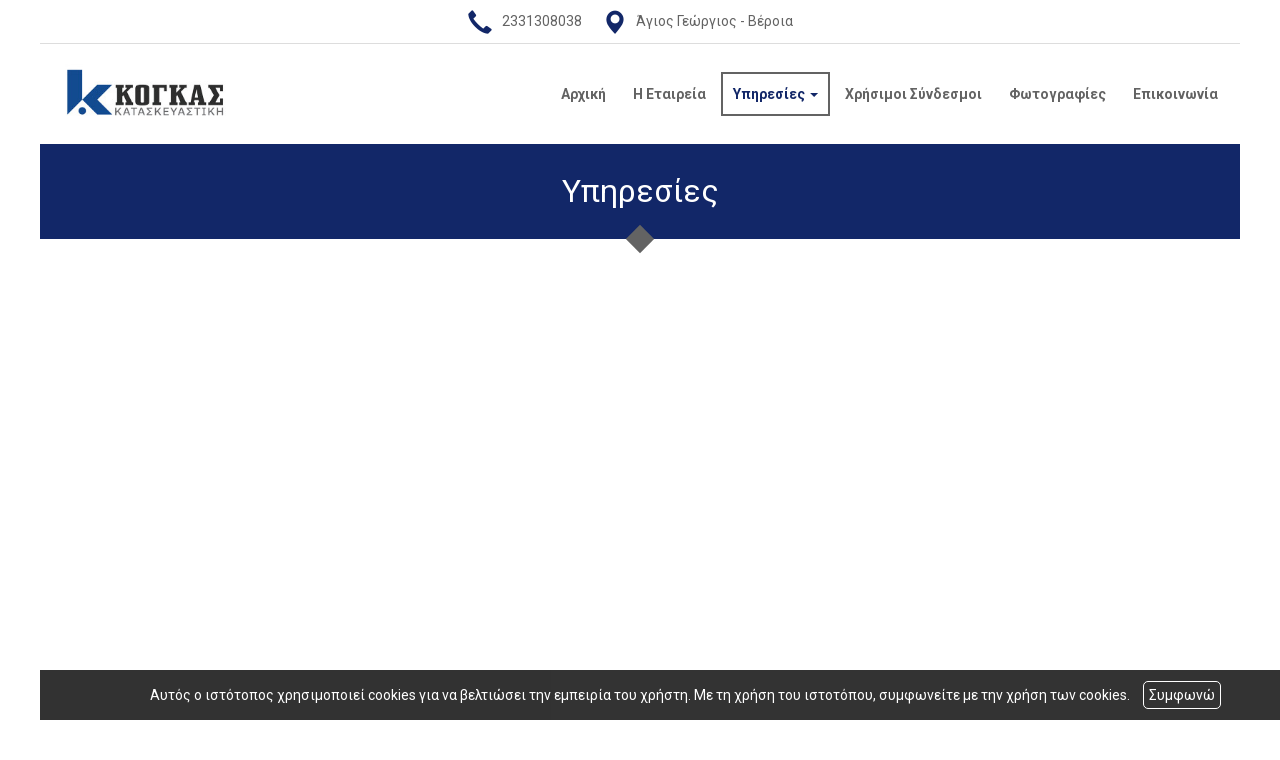

--- FILE ---
content_type: text/html; charset=UTF-8
request_url: https://mkogkas.gr/more2.php?l=el
body_size: 4517
content:
<!DOCTYPE html><html class="no-js" lang="el">
<head>
    <meta http-equiv=Content-Type content="text/html; charset=utf-8"/>
    <meta http-equiv="Content-Language" content="el" />
    <meta http-equiv="X-UA-Compatible" content="IE=edge,chrome=1">
        <title>Κόγκας Εμμανουήλ - Πολιτικός Μηχανικός Βέροια - Μελέτες</title>
    <meta name="description" content="Κόγκας Εμμανουήλ - Πολιτικός Μηχανικός Βέροια - Μελέτες Κτιρίων ΒέροιαΚόγκας Εμμανουήλ - Πολιτικός Μηχανικός Βέροια - Μελέτες" />
    <meta name="keywords" content="Κόγκας Εμμανουήλ, Πολιτικός Μηχανικός Βέροια, Μελέτες Κτιρίων Βέροια" />
    <meta name="viewport" content="width=device-width, initial-scale=1">
    	<link rel="shortcut icon" href="https://4ty.gr/content/favicons/HORIZONTAL-LOGO-300X84-1.png">
	            <link rel="alternate" href="https://mkogkas.gr/more2.php?l=el" hreflang="el" />
                <meta property="og:title" content="ΠΟΛΙΤΙΚΟΙ ΜΗΧΑΝΙΚΟΙ Κόγκας Εμμανουήλ, Τεχνικό Γραφείο Πολιτικών Μηχανικών Βέροια" />
                    <meta property="og:type" content="watergategr:company" />
                    <meta property="og:url" content="https://mkogkas.gr.4ty.gr/el/Κόγκας Εμμανουήλ, Τεχνικό Γραφείο Πολιτικών Μηχανικών Βέροια" />
                        <meta property="og:image" content="https://content.4ty.gr/merchants/logos/2024/03/56739-HORIZONTAL-LOGO-300X84-1.jpg" />
                            <meta property="og:image" content="https://content.4ty.gr/merchants/photos/2018/03/56739-POLITIKOI-MIHANIKOI-Kogkas-Emmanoyil---Politikos-Mihanikos-Beroia---Meletes-Ktirion-Beroia-205.jpg" />
                            <meta property="og:image" content="https://content.4ty.gr/merchants/photos/2018/03/56739-POLITIKOI-MIHANIKOI-Kogkas-Emmanoyil---Politikos-Mihanikos-Beroia---Meletes-Ktirion-Beroia-6.jpg" />
                            <meta property="og:image" content="https://content.4ty.gr/merchants/photos/2018/03/56739-POLITIKOI-MIHANIKOI-Kogkas-Emmanoyil---Politikos-Mihanikos-Beroia---Meletes-Ktirion-Beroia-7.jpg" />
                            <meta property="og:image" content="https://content.4ty.gr/merchants/photos/2018/03/56739-POLITIKOI-MIHANIKOI-Kogkas-Emmanoyil---Politikos-Mihanikos-Beroia---Meletes-Ktirion-Beroia-adeies-leitourgias-veroia.jpg" />
                            <meta property="og:image" content="https://content.4ty.gr/merchants/photos/2018/03/56739-POLITIKOI-MIHANIKOI-Kogkas-Emmanoyil---Politikos-Mihanikos-Beroia---Meletes-Ktirion-Beroia-adeies-leitourgias-veroia9.jpg" />
                            <meta property="og:image" content="https://content.4ty.gr/merchants/photos/2018/03/56739-POLITIKOI-MIHANIKOI-Kogkas-Emmanoyil---Politikos-Mihanikos-Beroia---Meletes-Ktirion-Beroia-adeies-leitourgias-veroia90.jpg" />
                            <meta property="og:image" content="https://content.4ty.gr/merchants/photos/2018/03/56739-POLITIKOI-MIHANIKOI-Kogkas-Emmanoyil---Politikos-Mihanikos-Beroia---Meletes-Ktirion-Beroia-dief.jpg" />
                            <meta property="og:image" content="https://content.4ty.gr/merchants/photos/2018/03/56739-POLITIKOI-MIHANIKOI-Kogkas-Emmanoyil---Politikos-Mihanikos-Beroia---Meletes-Ktirion-Beroia-dief4.jpg" />
                            <meta property="og:image" content="https://content.4ty.gr/merchants/photos/2018/03/56739-POLITIKOI-MIHANIKOI-Kogkas-Emmanoyil---Politikos-Mihanikos-Beroia---Meletes-Ktirion-Beroia-planes-openings-roof-design.jpg" />
                            <meta property="og:image" content="https://content.4ty.gr/merchants/photos/2018/03/56739-POLITIKOI-MIHANIKOI-Kogkas-Emmanoyil---Politikos-Mihanikos-Beroia---Meletes-Ktirion-Beroia-politikos-mixanikos-veroia.jpg" />
                            <meta property="og:image" content="https://content.4ty.gr/merchants/photos/2018/03/56739-POLITIKOI-MIHANIKOI-Kogkas-Emmanoyil---Politikos-Mihanikos-Beroia---Meletes-Ktirion-Beroia-politikos-mixanikos-veroia2.jpg" />
                            <meta property="og:image" content="https://content.4ty.gr/merchants/photos/2018/03/56739-POLITIKOI-MIHANIKOI-Kogkas-Emmanoyil---Politikos-Mihanikos-Beroia---Meletes-Ktirion-Beroia-politikos-mixanikos-veroia23.jpg" />
                            <meta property="og:image" content="https://content.4ty.gr/merchants/photos/2018/03/56739-POLITIKOI-MIHANIKOI-Kogkas-Emmanoyil---Politikos-Mihanikos-Beroia---Meletes-Ktirion-Beroia-politikos-mixanikos-veroia29.jpg" />
                        <meta property="og:site_name" content="4ty.gr" />
                    <meta property="fb:admins" content="530698414" />
                    <meta property="og:description" content="									Κόγκας Εμμανουήλ			Πολιτικός Μηχανικός Βέροια									Tο γραφείο μας εδρεύει στον Άγιο Γεώργιο Ημαθίας, αναλαμβάνοντας μελέτες και κατασκευές" />
                    <meta property="place:location:latitude" content="40.6026078" />
                    <meta property="place:location:longitude" content="22.1949666" />
                    <meta property="watergategr:contact:street_address" content="Άγιος Γεώργιος" />
                    <meta property="watergategr:contact:locality" content="Βέροια" />
                    <meta property="watergategr:contact:region" content="Ημαθίας" />
                    <meta property="watergategr:contact:postal_code" content="59100" />
                    <meta property="watergategr:contact:country_name" content="Ελλάδα" />
                    <meta property="watergategr:contact:email" content="info@mkogkas.gr" />
                    <meta property="watergategr:contact:phone_number" content="2331308038" />
            <link rel="stylesheet" href="/external/bootstrap/bootstrap/3.4.1/css/bootstrap.min.css">
<link rel="stylesheet" href="/external/bootstrap/bootstrap/3.4.1/css/bootstrap-theme.min.css">
<script src="/external/bootstrap/bootstrap/3.4.1/js/bootstrap.min.js" defer></script>
    <link href="https://code.jquery.com/ui/1.11.1/themes/smoothness/jquery-ui.min.css" rel="stylesheet" type="text/css"/>
    <link rel="stylesheet" href="/css/normalize.min.css">
		<link rel="stylesheet" type="text/css" href="/templates/diamond_darkblue/styles.css" media="screen" />
    <script src="/js/modernizr-3.6.0.js"></script>
    <script src="//ajax.googleapis.com/ajax/libs/jquery/1.11.1/jquery.min.js"></script>
		<script>
	_atrk_opts = { atrk_acct:"+cqim1akGFL1vg", domain:"4ty.gr",dynamic: true};
	(function() { var as = document.createElement('script'); as.type = 'text/javascript'; as.async = true; as.src = "https://d31qbv1cthcecs.cloudfront.net/atrk.js"; var s = document.getElementsByTagName('script')[0];s.parentNode.insertBefore(as, s); })();
	</script>
	    </head>
<body class="more">
<script type="text/javascript">
    _atrk_opts = { atrk_acct:"QBkaj1a4ZP00Gu", domain:"4ty.gr",dynamic: true};
    (function() { var as = document.createElement('script'); as.type = 'text/javascript'; as.async = true; as.src = "https://d31qbv1cthcecs.cloudfront.net/atrk.js"; var s = document.getElementsByTagName('script')[0];s.parentNode.insertBefore(as, s); })();
</script>
<noscript><img src="https://d5nxst8fruw4z.cloudfront.net/atrk.gif?account=QBkaj1a4ZP00Gu" style="display:none" height="1" width="1" alt="noscript image for google" /></noscript>
<div id="fb-root"></div>
<script>(function(d, s, id) {
        var js, fjs = d.getElementsByTagName(s)[0];
        if (d.getElementById(id)) return;
        js = d.createElement(s); js.id = id;
        js.src = "//connect.facebook.net/en_GB/all.js#xfbml=1&appId=497486486953614";
        fjs.parentNode.insertBefore(js, fjs);
    }(document, 'script', 'facebook-jssdk'));</script>
<header id="header">
    <div class="container">
        <div class="row">
            <div class="col-lg-2">
                <div id="logo" itemscope itemtype="http://schema.org/ImageObject">
	                		                <meta itemprop="contentUrl" content="https://content.4ty.gr/merchants/logos/2024/03/56739-HORIZONTAL-LOGO-300X84-1.jpg">
	                                        <meta itemprop="name" content="&Kappa;ό&gamma;&kappa;&alpha;&sigmaf; &Epsilon;&mu;&mu;&alpha;&nu;&omicron;&upsilon;ή&lambda;, &Tau;&epsilon;&chi;&nu;&iota;&kappa;ό &Gamma;&rho;&alpha;&phi;&epsilon;ί&omicron; &Pi;&omicron;&lambda;&iota;&tau;&iota;&kappa;ώ&nu; &Mu;&eta;&chi;&alpha;&nu;&iota;&kappa;ώ&nu; &Beta;έ&rho;&omicron;&iota;&alpha;">
                    <div>
                        <div>
                            <img src="https://content.4ty.gr/merchants/logos/2024/03/56739-HORIZONTAL-LOGO-300X84-1.jpg" alt="Κόγκας Εμμανουήλ, Τεχνικό Γραφείο Πολιτικών Μηχανικών Βέροια" class="img-responsive" />
                        </div>
                    </div>
                </div>
            </div>
            <div class="col-lg-10">
                    <nav class="navbar navbar-default">
        <div class="container-fluid">
            <div class="navbar-header">
                <button type="button" class="navbar-toggle collapsed" data-toggle="collapse" data-target="#bs-example-navbar-collapse-1">
                    <span class="sr-only">MENU</span>
                </button>
            </div>
            <div class="collapse navbar-collapse" id="bs-example-navbar-collapse-1">
                <ul class="nav navbar-nav ">
                                            <li class=" ">
                            <a href="https://mkogkas.gr/index.php?l=el" target="" >
                                Αρχική {'gMaps': {'place': 'ΚΟΓΚΑΣ+ΕΜΜΑΝΟΥΗΛ+-+ΠΟΛΙΤΙΚΟΣ+ΜΗΧΑΝΙΚΟΣ+ΒΕΡΟΙΑ+-+ΤΕΧΝΙΚΟ+ΓΡΑΦΕΙΟ+ΒΕΡΟΙΑ Αγ. Γεώργιος 591 00', 'coords':'40.6002388,22.1958669', 'zoom':'17'}}                                                            </a>
                                                    </li>
                                                <li class=" ">
                            <a href="https://mkogkas.gr/more.php?l=el" target="" >
                                Η Εταιρεία                                                            </a>
                                                    </li>
                                                <li class="dropdown active">
                            <a href="#" target="" class="dropdown-toggle" data-toggle="dropdown" role="button" aria-expanded="false">
                                Υπηρεσίες                                <span class="caret"></span>                            </a>
                                                            <ul class="dropdown-menu sub-menu" role="menu">
                                                                            <li class=" ">
                                            <a href="https://mkogkas.gr/more2.php?l=el&id=21623" target="" >
                                                <span>Μελέτες</span>
                                            </a>
                                                                                    </li>
                                                                            <li class=" ">
                                            <a href="https://mkogkas.gr/more2.php?l=el&id=21624" target="" >
                                                <span>Κατασκευές</span>
                                            </a>
                                                                                    </li>
                                                                            <li class=" ">
                                            <a href="https://mkogkas.gr/more2.php?l=el&id=10006" target="" >
                                                <span>Υπηρεσίες {'hide':'true'}</span>
                                            </a>
                                                                                    </li>
                                                                            <li class=" ">
                                            <a href="https://mkogkas.gr/more2.php?l=el&id=10007" target="" >
                                                <span>Άδειες Λειτουργίας {'hide':'true'}</span>
                                            </a>
                                                                                    </li>
                                                                            <li class=" ">
                                            <a href="https://mkogkas.gr/more2.php?l=el&id=10008" target="" >
                                                <span>Μελέτες {'hide':'true'}</span>
                                            </a>
                                                                                    </li>
                                                                    </ul>
                                                        </li>
                                                <li class=" ">
                            <a href="https://mkogkas.gr/more3.php?l=el" target="" >
                                Χρήσιμοι Σύνδεσμοι                                                            </a>
                                                    </li>
                                                <li class=" ">
                            <a href="https://mkogkas.gr/photogallery.php?l=el" target="" >
                                Φωτογραφίες                                                            </a>
                                                    </li>
                                                <li class=" ">
                            <a href="https://mkogkas.gr/contact.php?l=el" target="" >
                                Επικοινωνία                                                            </a>
                                                    </li>
                                        </ul>
            </div>
        </div>
    </nav>
                </div>
        </div>
    </div>
</header>
<div class="cycle-wrap">
    <div class="cycle-slideshow"
         data-cycle-speed="1000"
         data-cycle-timeout="5000"
         data-cycle-prev="#bgslideshowprev"
         data-cycle-next="#bgslideshownext"
         data-cycle-caption="#bgslideshowcaption"
         data-cycle-caption-template="{{cycleTitle}}"
         data-cycle-pager="#custom-pager"
        >
                    <img src="https://content.4ty.gr/subdomain-bgslideshows/56739/slide78.jpg" data-cycle-title="<h2>Κόγκας Εμμανουήλ </h2><p>Πολιτικός Μηχανικός Βέροια</p>" alt="<h2>Κόγκας Εμμανουήλ </h2><p>Πολιτικός Μηχανικός Βέροια</p>">
                    <img src="https://content.4ty.gr/subdomain-bgslideshows/56739/slide815.jpg" data-cycle-title="<h2>Μελέτες και Κατασκευές Κτιρίων</h2><p>Κατασκευές Υψηλών Προδιαγραφών</p>" alt="<h2>Μελέτες και Κατασκευές Κτιρίων</h2><p>Κατασκευές Υψηλών Προδιαγραφών</p>">
                    <img src="https://content.4ty.gr/subdomain-bgslideshows/56739/slide155.jpg" data-cycle-title="<h2>Άρτια Επιστημονική Κατάρτιση</h2><p>Υψηλή Αισθητική και Λειτουργικότητα</p>" alt="<h2>Άρτια Επιστημονική Κατάρτιση</h2><p>Υψηλή Αισθητική και Λειτουργικότητα</p>">
            </div>
    <a href=# id="bgslideshowprev" class="bgslideshowbutton"><span>Previous</span></a>
    <a href=# id="bgslideshownext" class="bgslideshowbutton"><span>Next</span></a>
    <div id="bgslideshowcaption"></div>
    <div id="custom-pager" class="center"></div>
</div>
<div id="title-language">
    <div class="container">
        <div class="row">
            <div class="col-sm-10 text-center merchant-title">
                Υπηρεσίες            </div>
            <div class="col-sm-2 text-right">
                            </div>
        </div>
    </div>
</div>
<article id="more">
    <div class="container">
        <div class="row">
            <main class="col-md-9 col-md-push-3" id="more-content">
                            </main>
            <aside class="col-md-3 col-md-pull-9">
                    <h2>Υπηρεσίες</h2>
        <ul class="nav nav-pills nav-stacked">
                    <li role="presentation" class="">
                <a href="https://mkogkas.gr/more2.php?l=el&id=21623" >
                    Μελέτες                </a>
                <ul class="dropdown-menu" role="menu">
                                    </ul>
            </li>
                    <li role="presentation" class="">
                <a href="https://mkogkas.gr/more2.php?l=el&id=21624" >
                    Κατασκευές                </a>
                <ul class="dropdown-menu" role="menu">
                                    </ul>
            </li>
                    <li role="presentation" class="">
                <a href="https://mkogkas.gr/more2.php?l=el&id=10006" >
                    Υπηρεσίες {'hide':'true'}                </a>
                <ul class="dropdown-menu" role="menu">
                                    </ul>
            </li>
                    <li role="presentation" class="">
                <a href="https://mkogkas.gr/more2.php?l=el&id=10007" >
                    Άδειες Λειτουργίας {'hide':'true'}                </a>
                <ul class="dropdown-menu" role="menu">
                                    </ul>
            </li>
                    <li role="presentation" class="">
                <a href="https://mkogkas.gr/more2.php?l=el&id=10008" >
                    Μελέτες {'hide':'true'}                </a>
                <ul class="dropdown-menu" role="menu">
                                    </ul>
            </li>
            </ul>
            </aside>
        </div>
    </div>
</article>
<footer id="footer">
    <div class="container">
        <div class="row">
            <div class="col-lg-3">
                            </div>
            <div class="col-lg-7 col-md-10 col-xs-8" id="footer-menu">
                                <nav>
                    <ul>
                                                    <li>
                                <a href="https://mkogkas.gr/terms.php?l=el" >
                                    Όροι                                </a>
                            </li>
                                                    <li>
                                <a href="/" >
                                    Αρχική {'gMaps': {'place': 'ΚΟΓΚΑΣ+ΕΜΜΑΝΟΥΗΛ+-+ΠΟΛΙΤΙΚΟΣ+ΜΗΧΑΝΙΚΟΣ+ΒΕΡΟΙΑ+-+ΤΕΧΝΙΚΟ+ΓΡΑΦΕΙΟ+ΒΕΡΟΙΑ Αγ. Γεώργιος 591 00', 'coords':'40.6002388,22.1958669', 'zoom':'17'}}                                </a>
                            </li>
                                                    <li>
                                <a href="https://mkogkas.gr/more.php?l=el" >
                                    Η Εταιρεία                                </a>
                            </li>
                                                    <li>
                                <a href="https://mkogkas.gr/more2.php?l=el" >
                                    Υπηρεσίες                                </a>
                            </li>
                                                    <li>
                                <a href="/more3.php?l=el" >
                                    Χρήσιμοι Σύνδεσμοι                                </a>
                            </li>
                                                    <li>
                                <a href="https://mkogkas.gr/photogallery.php?l=el" >
                                    Φωτογραφίες                                </a>
                            </li>
                                                    <li>
                                <a href="https://mkogkas.gr/contact.php?l=el" >
                                    Επικοινωνία                                </a>
                            </li>
                                            </ul>
                </nav>
            </div>
            <div class="col-md-2 col-xs-4">                    <a href="http://demoplus.4ty.gr/" id="fourty" target="_blank">
					<img src="/templates/diamond_darkblue/images/footer-logo.png" alt="Power by 4ty.gr">                </a>
            </div>
        </div>
    </div>
</footer>
    <div id="cookie-notice">
        <p>Αυτός ο ιστότοπος χρησιμοποιεί cookies για να βελτιώσει την εμπειρία του χρήστη. Με τη χρήση του ιστοτόπου, συμφωνείτε με την χρήση των cookies.</p>
        <button id="cookies-agree">Συμφωνώ</button>
    </div>
    <script>window.jQuery || document.write('<script src="/js/vendor/jquery-1.11.1.min.js"><\/script>')</script>
<script src="https://code.jquery.com/ui/1.11.1/jquery-ui.min.js"></script>
<script type="text/javascript" src="/jquery.ui.datepicker-el.js"></script>
<script type="text/javascript" src="/js/jquery.easing.min.js"></script>
<script type="text/javascript" src="/js/jquery.cycle2.min.js"></script>
<script>
    var domain = '4ty.gr';
    var lang = 'el';
    var merchant = {
        lat: 40.6026078,
        lng: 22.1949666,
        eponymia: '&Kappa;ό&gamma;&kappa;&alpha;&sigmaf; &Epsilon;&mu;&mu;&alpha;&nu;&omicron;&upsilon;ή&lambda;, &Tau;&epsilon;&chi;&nu;&iota;&kappa;ό &Gamma;&rho;&alpha;&phi;&epsilon;ί&omicron; &Pi;&omicron;&lambda;&iota;&tau;&iota;&kappa;ώ&nu; &Mu;&eta;&chi;&alpha;&nu;&iota;&kappa;ώ&nu; &Beta;έ&rho;&omicron;&iota;&alpha;',
        address: 'Ά&gamma;&iota;&omicron;&sigmaf; &Gamma;&epsilon;ώ&rho;&gamma;&iota;&omicron;&sigmaf;, 59100 Βέροια',
        phones : '2331308038',
    };
    var contact = {
        displayMsg: false    }
    var trans = {
        tel: 'Τηλ.'
    }
    var ads = new Array();
</script>
<script src="/templates/diamond_darkblue/events.js"></script>
		<script>
	var galinks = ['4ty.gr', '4tyshop.gr', location.hostname.indexOf('www.') == 0 ? location.hostname.substr(4) : location.hostname];
	(function(i,s,o,g,r,a,m){i['GoogleAnalyticsObject']=r;i[r]=i[r]||function(){
			(i[r].q=i[r].q||[]).push(arguments)},i[r].l=1*new Date();a=s.createElement(o),
		m=s.getElementsByTagName(o)[0];a.async=1;a.src=g;m.parentNode.insertBefore(a,m)
	})(window,document,'script','//www.google-analytics.com/analytics.js','ga');
	ga('create', 'UA-10296950-1', 'auto', {allowLinker: true});
	ga('require', 'linker');
	ga('linker:autoLink', galinks);
	ga('send', 'pageview');
</script><script src="/js/scripts.js"></script>
<script src="/js/cookies.js"></script>
</body>
</html>


--- FILE ---
content_type: text/css
request_url: https://mkogkas.gr/templates/diamond_darkblue/styles.css
body_size: 557
content:
@import url(/templates/diamond_master/styles.css);

/* Color scheme ================================================================ */
#title-language h1, #bgslideshowcaption a,
#bgslideshowcaption::before, #footer::before, #bgslideshowcaption h2::before,
#exclusiveURLs .exclusive-url.medium .contents-wrapper::after,
#contact-details,
#main-nav .dropdown-menu > li > a:hover, .dropdown-menu>li.active>a,
.dropdown-menu>li.active>a, .dropdown-menu>li.active>a:focus,
.dropdown-menu>li.active>a:hover {
  background-color: #122768;
}
#contact-info-container .icon,
#main-nav .navbar-nav > li > a:hover, #main-nav .navbar-nav > li.active > a,
#main-nav .navbar-nav > li.dropdown.open > a,
#main-nav .navbar-nav > li > a:hover,
#exclusiveURLs .exclusive-url.big .contents h2>a {
  color: #122768;
}
#exclusiveURLs .exclusive-url.big a.url,
#exclusiveURLs .exclusive-url.medium a.url,
#recent-articles .learn-more, #articles .learn-more,
#offers .info, #offers .print, #offers .actions .interested,
.ui-dialog .ui-dialog-buttonpane button, .exclusive-url.expo a.url,
#pdf .pdf .button.open, #contact-form button[type="submit"],
.border {
  border-color: #122768;
}

input[type="text"], textarea, select {
  background-color: rgba(68, 113, 198, 0.3);
}

#footer {
  background-color: #20292f;
}

.button:hover { border-color: #636363; }
/* ============================================================================= */


--- FILE ---
content_type: text/css
request_url: https://mkogkas.gr/templates/diamond_master/extras.css
body_size: 2342
content:
/* Accessibility =============================================================== */
#accessibility-bar {
  position: fixed;
  top: 85px;
  bottom: auto;
  left: 0;
  right: auto;
  margin: auto;
  padding: 15px;
  width: 90px;
  height: auto;
  background-color: #ffffff;
  color: #000000;
  -webkit-box-shadow: 0px 0px 5px 0px rgba(0,0,0,0.75);
  -moz-box-shadow: 0px 0px 5px 0px rgba(0,0,0,0.75);
  box-shadow: 0px 0px 5px 0px rgba(0,0,0,0.75);
  z-index: 99999;
}
#accessibility-bar>.access-icon {
  display: block;
  width: 60px;
  height: 60px;
  background: #ffffff url(images/wheelchair.png) no-repeat center center;
  background-size: contain;
}
#accessibility-bar>.access-arrow {
  display: block;
  width: 100%;
  padding: 5px 0;
  text-align: center;
  background: #000000;
  color: #ffffff;
}
#accessibility-bar>.access-arrow.open>span { transform: rotateZ(180deg); }
#accessibility-bar button {
  display: block;
  width: 100%;
  margin-bottom: 5px;
}

/* Font size ------------------------------------------------------------------- */
#text-small-btn span { font-size: 0.5rem; }
#text-medium-btn span { font-size: 0.7rem; }

body.medium-text, body.medium-text #main-nav .navbar-nav>li, 
body.medium-text #main-nav .dropdown-menu>li>a, body.medium-text p,
body.medium-text a, body.medium-text span, body.medium-text div.short-description,
body.medium-text .video div.content {
  font-size: 18px !important;
}
body.medium-text h1, body.medium-text h1>a {
  font-size: 38px !important;
}
body.medium-text h2, body.medium-text h2>a, body.medium-text h3,
body.medium-text h3>a {
  font-size: 30px !important;
}

body.medium-text #exclusiveURLs .exclusive-url.small h2 {
  height: 80px;
}
body.medium-text .exclusive-url.expo h2, 
body.medium-text #recent-articles .recent-articles h3, 
body.medium-text.article-catalog #articles h3 {
  height: 68px;
}
body.medium-text .exclusive-url.expo .contents-wrapper {
  height: 240px;
}
body.medium-text #social>li {
  width: 35px;
  height: 35px;
}

body.large-text, body.large-text #main-nav .navbar-nav>li, 
body.large-text #main-nav .dropdown-menu>li>a, body.large-text p,
body.large-text a, body.large-text span, body.large-text div.short-description,
body.large-text .video div.content {
  font-size: 23px !important;
}
body.large-text h1, body.large-text h1>a {
  font-size: 42px !important;
}
body.large-text h2, body.large-text h2>a, body.large-text h3,
body.large-text h3>a {
  font-size: 36px !important;
}

body.large-text #exclusiveURLs .exclusive-url.small h2,
body.large-text #exclusiveURLs .exclusive-url.small p,
body.large-text .exclusive-url.expo p {
  height: 100px;
}
body.large-text .exclusive-url.expo h2, 
body.large-text #recent-articles .recent-articles h3, 
body.large-text.article-catalog #articles h3 {
  height: 80px;
}
body.large-text .exclusive-url.expo .contents-wrapper {
  height: 290px;
}
body.large-text #social>li {
  width: 40px;
  height: 40px;
}

body.medium-text #langseldropdown .ui-selectmenu-button span.ui-icon { right: -30px; }
body.large-text #langseldropdown .ui-selectmenu-button span.ui-icon { right: -30px; }
/* ----------------------------------------------------------------------------- */

/* Contrast -------------------------------------------------------------------- */
body.bw-text,
body.bw-text a:not(.access-icon),
body.bw-text p,
body.bw-text span,
body.bw-text #main-nav,
body.bw-text #title-language,
body.bw-text #footer,
body.bw-text #move-to-top,
body.bw-text #main-slide,
body.bw-text #more,
body.bw-text #more aside > .nav-pills > li > .arrow,
body.bw-text #offers .expires td > .days,
body.bw-text #offers .expires td > .hours,
body.bw-text #offers .expires td > .minutes,
body.bw-text #offers .expires td > .seconds,
body.bw-text .contact-info,
body.bw-text #recent-articles-title,
body.bw-text #recent-articles .recent-articles .short-description, 
body.bw-text #articles .short-description,
body.bw-text #pdf .pdf h3, body.bw-text #pdf .pdf .description {
  background: #000000 !important;
  color: #ffffff !important;
}

body.bw-text #title-language { border-bottom: 1px solid #ffffff; }
body.bw-text #footer { border-top: 1px solid #ffffff; }
body.bw-text #more aside > h2,
body.bw-text #more aside > .nav-pills > li > a,
body.bw-text #more aside > .nav-pills > li > .arrow { border-color: #ffffff; }

body.bw-text .exclusive-canvas > .exclusive-url > p:after,
body.bw-text .bgslideshowbutton,
body.bw-text #pdf .pdf .description:after { display: none; }
body.bw-text #main-slide .cycle-slideshow { opacity: 0.05; }

body.bw-text #main-nav .navbar-nav > li > a:hover,
body.bw-text #main-nav .navbar-nav > li.dropdown.open > a,
body.bw-text #main-nav .navbar-nav > li.active > a,
body.bw-text #main-nav .dropdown-menu > li > a:hover,
body.bw-text .dropdown-menu>.active>a,
body.bw-text #main-nav .dropdown-submenu .sub-menu .active > a,
body.bw-text #offers .offer h3,
body.bw-text #offers .info,
body.bw-text #offers .print,
body.bw-text #contact-form .submit button,
body.bw-text .exclusive-canvas > .exclusive-url a.url,
body.bw-text .exclusive-canvas > .exclusive-url,
body.bw-text #pdf .pdf,
body.bw-text #pdf .pdf .button.open,
body.bw-text #title-language h1,
body.bw-text #exclusiveURLs .exclusive-url.big a.url,
body.bw-text .exclusive-url.expo a.url,
body.bw-text #recent-articles .recent-articles>a,
body.bw-text #offers .info, body.by-text #offers .print, 
body.bw-text #offers .actions .interested, 
body.bw-text .ui-dialog .ui-dialog-buttonpane button,
body.bw-text #offers .content {
  background: #000000 !important;
  color: #ffffff !important;
  border: 1px solid #ffffff !important;
}

body.bw-text #contact-form input,
body.bw-text #contact-form textarea,
body.bw-text #contact-form #roomType {
  background-color: #ffffff;
  color: #000000;
}

/* Blue - Yellow */
#text-blue-bg { color: #0003ff !important; }
body.by-text,
body.by-text a:not(.access-icon),
body.by-text p,
body.by-text span,
body.by-text #main-nav,
body.by-text #title-language,
body.by-text #footer,
body.by-text #move-to-top,
body.by-text #main-slide,
body.by-text #more,
body.by-text #more aside > .nav-pills > li > .arrow,
body.by-text #offers .expires td > .days,
body.by-text #offers .expires td > .hours,
body.by-text #offers .expires td > .minutes,
body.by-text #offers .expires td > .seconds,
body.by-text .contact-info,
body.by-text #recent-articles-title,
body.by-text #recent-articles .recent-articles .short-description, 
body.by-text #articles .short-description,
body.by-text #offers .content,
body.by-text #pdf .pdf h3, body.by-text #pdf .pdf .description {
  background: #0003ff !important;
  color: #FFFF00 !important;
}
body.by-text #title-language { border-bottom: 1px solid #FFFF00; }
body.by-text #footer { border-top: 1px solid #FFFF00; }
body.by-text #more aside > h2,
body.by-text #more aside > .nav-pills > li > a,
body.by-text #more aside > .nav-pills > li > .arrow { border-color: #FFFF00; }

body.by-text .exclusive-canvas > .exclusive-url > p:after,
body.by-text .bgslideshowbutton,
body.by-text #pdf .pdf .description:after { display: none; }
body.by-text #main-slide .cycle-slideshow { opacity: 0.05; }

body.by-text #main-nav .navbar-nav > li > a:hover,
body.by-text #main-nav .navbar-nav > li.dropdown.open > a,
body.by-text #main-nav .navbar-nav > li.active > a,
body.by-text #main-nav .dropdown-menu > li > a:hover,
body.by-text .dropdown-menu>.active>a,
body.by-text #main-nav .dropdown-submenu .sub-menu .active > a,
body.by-text #offers .offer h3,
body.by-text #offers .info,
body.by-text #offers .print,
body.by-text #contact-form .submit button,
body.by-text .exclusive-canvas > .exclusive-url a.url,
body.by-text .exclusive-canvas > .exclusive-url,
body.by-text #pdf .pdf,
body.by-text #pdf .pdf .button.open,
body.by-text #title-language h1,
body.by-text #exclusiveURLs .exclusive-url.big a.url,
body.by-text .exclusive-url.expo a.url,
body.by-text #recent-articles .recent-articles>a,
body.by-text #offers .info, body.by-text #offers .print, 
body.by-text #offers .actions .interested, 
body.by-text .ui-dialog .ui-dialog-buttonpane button {
  background: #0003ff !important;
  color: #FFFF00 !important;
  border: 1px solid #FFFF00 !important;
}

body.by-text #contact-form input,
body.by-text #contact-form textarea,
body.by-text #contact-form #roomType {
  background-color: #FFFF00;
  color: #0003ff;
}

/* Don't apply color styling to the lightbox */
#lightbox-nav-btnPrev, #lightbox-nav-btnNext {
  background: transparent !important;
}
/* ============================================================================= */

/* FB Messaging ================================================================ */
#fb-messaging {
  display: block;
  position: fixed;
  top: auto;
  bottom: 0;
  left: -200px;
  right: auto;
  width: 340px;
  height: 40px;
  z-index: 999;
  background-color: #ffffff;
  transition: all 0.3s ease;
}
#fb-messaging.open {
  height: 542px;
  left: 0;
}
#fb-messaging .icon {
  display: inline-block;
  position: absolute;
  width: 120px;
  height: 30px;
  left: auto;
  right: 10px;
  top: 5px;
  bottom: auto;
  background: transparent url(images/facebook_bar_logo.png) center left no-repeat;
  /* filter: invert(100%); */
  background-size: contain;
}
#fb-messaging>.title {
  display: block;
  position: relative;
  width: 100%;
  height: 40px;
  padding: 10px;
  font-size: 16px;
  background-color: #3B579D;
  color: #ffffff;
  cursor: pointer;
}
#fb-messaging>.title img {
  display: inline-block;
  position: absolute;
  height: 80%;
  width: auto;
  top: 4px;
  bottom: 4px;
  left: 5px;
  right: auto;
}
/* ============================================================================= */

/* Article head ================================================================ */
.article-head-container {
  display: block;
  position: relative;
  width: auto;
  height: auto;
  margin: auto;
  margin-left: -15px;
  margin-right: -15px;
  margin-top: -30px;
}
.article-head {
  width: 100%;
  height: auto;
}
/* ============================================================================= */

/* Quick contact =============================================================== */
#quick-contact-btn,
#quick-link-btn {
  display: block;
  position: fixed;
  top: 25%;
  bottom: auto;
  right: 0;
  left: auto;
  width: auto;
  max-width: 150px;
  height: auto;
  padding: 20px;
  font-size: 23px;
  font-weight: bold;
  background-color: #252525;
  cursor: pointer;
  color: #b7b7b7;
  text-decoration: none;
  z-index: 999;
}
.modal-overlay {
  display: block;
  position: fixed;
  top: 0;
  bottom: 0;
  right: 0;
  left: 0;
  background-color: rgba(0, 0, 0, 0.8);
  z-index: 99999;
}
#quick-contact-modal {
  display: block;
  position: fixed;
  top: 25%;
  bottom: auto;
  right: 0;
  left: 0;
  margin: auto;
  width: 400px;
  height: 500px;
  padding: 20px;
  background-color: #ffffff;
}
#quick-contact-modal .loading {
  display: block;
  position: relative;
  width: 100px;
  height: 100px;
  margin: auto;
}
#quick-contact-modal .title {
  font-size: 23px;
  font-weight: bold;
  margin-top: 0;
}
#quick-contact-modal .content {
  display: block;
  position: relative;
  width: 100%;
  height: 430px;
  overflow: auto;
}

#quick-contact-modal .content #contact-form .container {
  width: 100%;
}
#quick-contact-modal .content #contact-form .col-lg-4.col-sm-6,
#quick-contact-modal .content #contact-form .col-lg-8.col-sm-6 {
  width: 100%;
  float: none;
}
/* ============================================================================= */
